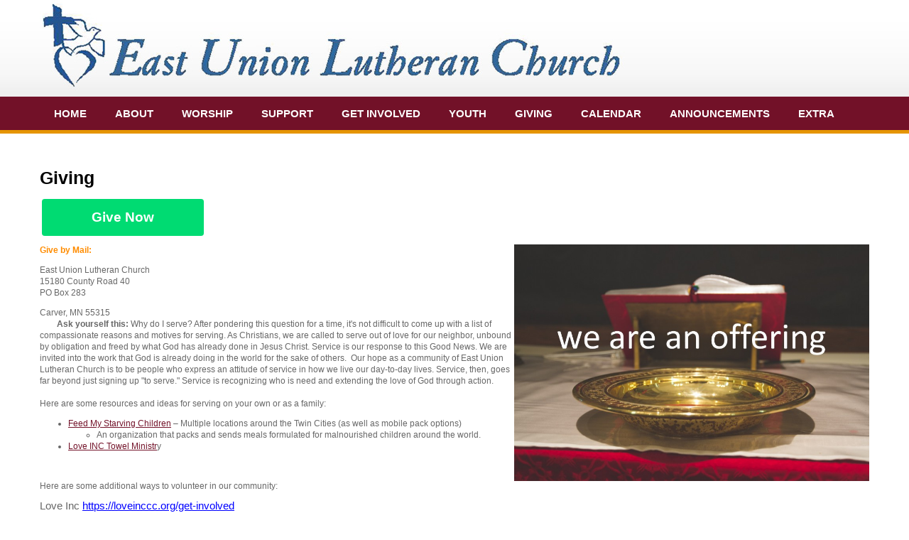

--- FILE ---
content_type: text/html; Charset=UTF-8
request_url: http://eulc.org/Giving
body_size: 9313
content:
<!DOCTYPE html>
<html lang="en">
 <head>
<meta http-equiv="Content-Type" content="text/html; charset=UTF-8">
   <title>Giving</title>
   <meta name="description" content="Website for East Union Lutheran Church"> 
   <meta name="keywords" content="East Union Lutheran Church,Carver,MN">
   <meta name="robots" content="index,follow">
   
   <meta property="og:title" content="Giving" />
<meta property="og:description" content="Website for East Union Lutheran Church" />
<meta property="og:image" content="https://files.stablerack.com/WebFiles/81150/offering.png" />
<meta property="nm:nocache" mode="" />
<meta property="nm:cid" content="81150" />
<meta property="nm:sv" content="2021" />
<link rel="canonical" href="http://www.eulc.org/Giving" />
<script src="/lib/frameworks/jquery/jquery-3.6.3.min.js"></script>
<script src="/lib/frameworks/jquery/jquery-migrate-1.4.1.min.js"></script>
<script src="/lib/frameworks/jquery/jquery-ui-1.13.2/jquery-ui.js"></script>
<link rel="stylesheet" href="/lib/frameworks/jquery/jquery-ui-1.13.2/jquery-ui.css" Type="text/css">
<script src="/lib/common/common.js"></script>
<link type="text/css" href="//files.stablerack.com/library/fontawesome/6/css/fontawesome.min.css" rel="Stylesheet" /><link type="text/css" href="//files.stablerack.com/library/fontawesome/6/css/all.min.css" rel="Stylesheet" /><link type="text/css" href="//files.stablerack.com/library/animate/animate.min.css" rel="Stylesheet" /><link rel="stylesheet" href="/lib/frameworks/bootstrap/css/fakebootstrap.css" Type="text/css">
<link rel="stylesheet" href="/lib/frameworks/bootstrap/css/bootstrap-theme.min.css" Type="text/css"><link rel="preconnect" href="https://fonts.googleapis.com"><link rel="preconnect" href="https://fonts.gstatic.com" crossorigin><link rel="stylesheet" href="/lib/common/struxr/struxr.css" Type="text/css">
<link rel="stylesheet" href="/lib/common/struxr/global.css" Type="text/css">
<link rel="stylesheet" href="/lib/common/struxr/blocks.css" Type="text/css">
<link rel="stylesheet" href="/systemstyles.css?fldTemplateID=14471" Type="text/css">
<script src="/lib/js/cms.js"></script>
<script src="/js/formvalidation.js?v2"></script>
<script src="/lib/js/core_kit.js"></script>
<script src="/lib/js/ui_kit.js"></script>

   <meta name="viewport" content="width=device-width, initial-scale=1.0">
<!--[if lt IE 9]>
	<script src="http://css3-mediaqueries-js.googlecode.com/svn/trunk/css3-mediaqueries.js"></script>
<![endif]-->
<!-- JQUERY MENU INCLUDES -->
<link type="text/css" rel="stylesheet" href="/lib/common/tools/mmenu/src/css/jquery.mmenu.all.css" />
 </head>
 <body>

<div id="page">
<!--- MAIN PAGE DIV --->

<div id="headerBar"><div id="header"><a href="/"><img src="/images/TopLogo.jpg" width="824" height="136" alt="East Union Lutheran Church"></a></div></div>
<div id="topMenuBar"><div id="topMenuDiv">
	<ul id="topMenu"><li id="litopMenu0" class="first"><a href="/" id="atopMenu0">Home</a></li><li id="litopMenu134357" class="options1"><a href="/About" id="atopMenu134357" onclick="" title="" style="">About</a><ul id="topMenu134357"><li id="litopMenu134357146645" class="first"><a href="/History" id="atopMenu134357146645" onclick="" title="" style="">History</a></li><li id="litopMenu134357134366" class="option2"><a href="/How-To-Find-Us" id="atopMenu134357134366" onclick="" title="" style="">How To Find Us</a></li><li id="litopMenu134357134367" class="option3"><a href="/Become-a-Member" id="atopMenu134357134367" onclick="" title="" style="">Become a Member</a></li><li id="litopMenu134357146648" class="option4"><a href="/Baptisms" id="atopMenu134357146648" onclick="" title="" style="">Baptisms</a></li><li id="litopMenu134357146649" class="option5"><a href="/Weddings" id="atopMenu134357146649" onclick="" title="" style="">Weddings</a></li><li id="litopMenu134357146650" class="option6"><a href="/Funerals" id="atopMenu134357146650" onclick="" title="" style="">Funerals</a></li><li id="litopMenu134357147037" class="option7"><a href="/Special-Events--Building-Request" id="atopMenu134357147037" onclick="" title="" style="">Special Events - Building Request</a></li><li id="litopMenu134357147036" class="option8"><a href="/Building-Use-Information" id="atopMenu134357147036" onclick="" title="" style="">Building Use Information</a></li><li id="litopMenu134357164082" class="option9"><a href="/Cemeterymain" id="atopMenu134357164082" onclick="" title="" style="">Cemetery</a><ul id="topMenu134357164082"><li id="litopMenu134357164082164083" class="first"><a href="/The-Right-of-Purchase-for-Burial-Rules" id="atopMenu134357164082164083" onclick="" title="" style="">The Right of Purchase for Burial Rules</a></li></ul><script>if (location.href.indexOf('/The-Right-of-Purchase-for-Burial-Rules') > 0) { $('#a164082').addClass('chosenOption'); };
</script></li><li id="litopMenu134357134368" class="last"><a href="/Contact" id="atopMenu134357134368" onclick="" title="" style="">Contact</a></li></ul><script>if (location.href.indexOf('/History') > 0) { $('#a134357').addClass('chosenOption'); };
if (location.href.indexOf('/How-To-Find-Us') > 0) { $('#a134357').addClass('chosenOption'); };
if (location.href.indexOf('/Become-a-Member') > 0) { $('#a134357').addClass('chosenOption'); };
if (location.href.indexOf('/Baptisms') > 0) { $('#a134357').addClass('chosenOption'); };
if (location.href.indexOf('/Weddings') > 0) { $('#a134357').addClass('chosenOption'); };
if (location.href.indexOf('/Funerals') > 0) { $('#a134357').addClass('chosenOption'); };
if (location.href.indexOf('/Special-Events--Building-Request') > 0) { $('#a134357').addClass('chosenOption'); };
if (location.href.indexOf('/Building-Use-Information') > 0) { $('#a134357').addClass('chosenOption'); };
if (location.href.indexOf('/Cemeterymain') > 0) { $('#a134357').addClass('chosenOption'); };
if (location.href.indexOf('/Contact') > 0) { $('#a134357').addClass('chosenOption'); };
</script></li><li id="litopMenu134358" class="option3"><a href="/Worship" id="atopMenu134358" onclick="" title="" style="">Worship</a><ul id="topMenu134358"><li id="litopMenu134358185303" class="first"><a href="/Virtual-Worship" id="atopMenu134358185303" onclick="" title="" style="">Virtual Worship</a></li></ul><script>if (location.href.indexOf('/Virtual-Worship') > 0) { $('#a134358').addClass('chosenOption'); };
</script></li><li id="litopMenu146646" class="option4"><a href="/Support" id="atopMenu146646" onclick="" title="" style="">Support</a><ul id="topMenu146646"><li id="litopMenu146646165782" class="first"><a href="/When-to-contact-your-Pastor" id="atopMenu146646165782" onclick="" title="" style="">When to contact your Pastor</a></li></ul><script>if (location.href.indexOf('/When-to-contact-your-Pastor') > 0) { $('#a146646').addClass('chosenOption'); };
</script></li><li id="litopMenu134359" class="option5"><a href="/Get-Involved" id="atopMenu134359" onclick="" title="" style="">Get Involved</a><ul id="topMenu134359"><li id="litopMenu134359134383" class="first"><a href="/Church-Council" id="atopMenu134359134383" onclick="" title="" style="">Church Council</a></li><li id="litopMenu134359134382" class="option2"><a href="/Committees--Ministries" id="atopMenu134359134382" onclick="" title="" style="">Committees & Ministries</a><ul id="topMenu134359134382"><li id="litopMenu134359134382203131" class="first"><a href="/Card-Ministry" id="atopMenu134359134382203131" onclick="" title="" style="">Card Ministry</a></li><li id="litopMenu134359134382134398" class="option2"><a href="/Care-for-Creation-Committee" id="atopMenu134359134382134398" onclick="" title="" style="">Care for Creation Committee</a></li><li id="litopMenu134359134382134397" class="option3"><a href="/Cemetery-Care-Committee" id="atopMenu134359134382134397" onclick="" title="" style="">Cemetery Care Committee</a></li><li id="litopMenu134359134382134395" class="option4"><a href="/Food--Fellowship-Committee" id="atopMenu134359134382134395" onclick="" title="" style="">Food & Fellowship Committee</a></li><li id="litopMenu134359134382146641" class="option5"><a href="/Funeral-Luncheon-Ministry" id="atopMenu134359134382146641" onclick="" title="" style="">Funeral Luncheon Ministry</a></li><li id="litopMenu134359134382170819" class="option6"><a href="/Internal-Audit-Committee" id="atopMenu134359134382170819" onclick="" title="" style="">Internal Audit Committee</a></li><li id="litopMenu134359134382203125" class="option7"><a href="/Outreach--Evangelism" id="atopMenu134359134382203125" onclick="" title="" style="">Outreach & Evangelism</a></li><li id="litopMenu134359134382134396" class="option8"><a href="/Property-Committee" id="atopMenu134359134382134396" onclick="" title="" style="">Property Committee</a></li><li id="litopMenu134359134382170817" class="option9"><a href="/Records" id="atopMenu134359134382170817" onclick="" title="" style="">Records</a></li><li id="litopMenu134359134382146642" class="option10"><a href="/Stewardship--Finance" id="atopMenu134359134382146642" onclick="" title="" style="">Stewardship & Finance</a></li><li id="litopMenu134359134382203126" class="option11"><a href="/Towel-Ministry" id="atopMenu134359134382203126" onclick="" title="" style="">Towel Ministry</a></li><li id="litopMenu134359134382134394" class="option12"><a href="/Worship--Music" id="atopMenu134359134382134394" onclick="" title="" style="">Worship & Music</a></li><li id="litopMenu134359134382134393" class="last"><a href="/Youth-Family-and-Education" id="atopMenu134359134382134393" onclick="" title="" style="">Youth, Family, and Education</a></li></ul><script>if (location.href.indexOf('/Card-Ministry') > 0) { $('#a134382').addClass('chosenOption'); };
if (location.href.indexOf('/Care-for-Creation-Committee') > 0) { $('#a134382').addClass('chosenOption'); };
if (location.href.indexOf('/Cemetery-Care-Committee') > 0) { $('#a134382').addClass('chosenOption'); };
if (location.href.indexOf('/Food--Fellowship-Committee') > 0) { $('#a134382').addClass('chosenOption'); };
if (location.href.indexOf('/Funeral-Luncheon-Ministry') > 0) { $('#a134382').addClass('chosenOption'); };
if (location.href.indexOf('/Internal-Audit-Committee') > 0) { $('#a134382').addClass('chosenOption'); };
if (location.href.indexOf('/Outreach--Evangelism') > 0) { $('#a134382').addClass('chosenOption'); };
if (location.href.indexOf('/Property-Committee') > 0) { $('#a134382').addClass('chosenOption'); };
if (location.href.indexOf('/Records') > 0) { $('#a134382').addClass('chosenOption'); };
if (location.href.indexOf('/Stewardship--Finance') > 0) { $('#a134382').addClass('chosenOption'); };
if (location.href.indexOf('/Towel-Ministry') > 0) { $('#a134382').addClass('chosenOption'); };
if (location.href.indexOf('/Worship--Music') > 0) { $('#a134382').addClass('chosenOption'); };
if (location.href.indexOf('/Youth-Family-and-Education') > 0) { $('#a134382').addClass('chosenOption'); };
</script></li><li id="litopMenu134359134381" class="option3"><a href="/Music" id="atopMenu134359134381" onclick="" title="" style="">Music</a><ul id="topMenu134359134381"><li id="litopMenu134359134381146702" class="first"><a href="/Hand-Chime-Choir" id="atopMenu134359134381146702" onclick="" title="" style="">Hand Chime Choir</a></li><li id="litopMenu134359134381146695" class="last"><a href="/Adult-Choir" id="atopMenu134359134381146695" onclick="" title="" style="">Adult Choir</a></li></ul><script>if (location.href.indexOf('/Hand-Chime-Choir') > 0) { $('#a134381').addClass('chosenOption'); };
if (location.href.indexOf('/Adult-Choir') > 0) { $('#a134381').addClass('chosenOption'); };
</script></li><li id="litopMenu134359134380" class="last"><a href="/Adult-Groups" id="atopMenu134359134380" onclick="" title="" style="">Adult Groups</a></li></ul><script>if (location.href.indexOf('/Church-Council') > 0) { $('#a134359').addClass('chosenOption'); };
if (location.href.indexOf('/Committees--Ministries') > 0) { $('#a134359').addClass('chosenOption'); };
if (location.href.indexOf('/Music') > 0) { $('#a134359').addClass('chosenOption'); };
if (location.href.indexOf('/Adult-Groups') > 0) { $('#a134359').addClass('chosenOption'); };
</script></li><li id="litopMenu146651" class="option6"><a href="/Youth" id="atopMenu146651" onclick="" title="" style="">Youth</a><ul id="topMenu146651"><li id="litopMenu146651147560" class="first"><a href="/Confirmation" id="atopMenu146651147560" onclick="" title="" style="">Confirmation</a></li><li id="litopMenu146651147557" class="option2"><a href="/Sunday-School" id="atopMenu146651147557" onclick="" title="" style="">Sunday School</a></li><li id="litopMenu146651154813" class="option3"><a href="/Vacation-Bible-School" id="atopMenu146651154813" onclick="" title="" style="">Vacation Bible School</a></li><li id="litopMenu146651147558" class="option4"><a href="/Childrens-Choir" id="atopMenu146651147558" onclick="" title="" style="">Children's Choir</a></li><li id="litopMenu146651147559" class="option5"><a href="/Childrens-Christmas-Program" id="atopMenu146651147559" onclick="" title="" style="">Children's Christmas Program</a></li><li id="litopMenu146651166589" class="option6"><a href="/Faith-in-the-Home" id="atopMenu146651166589" onclick="" title="" style="">Faith in the Home</a></li><li id="litopMenu146651164776" class="last"><a href="/Heritage-Scholarship-Award" id="atopMenu146651164776" onclick="" title="" style="">Heritage Scholarship Award</a></li></ul><script>if (location.href.indexOf('/Confirmation') > 0) { $('#a146651').addClass('chosenOption'); };
if (location.href.indexOf('/Sunday-School') > 0) { $('#a146651').addClass('chosenOption'); };
if (location.href.indexOf('/Vacation-Bible-School') > 0) { $('#a146651').addClass('chosenOption'); };
if (location.href.indexOf('/Childrens-Choir') > 0) { $('#a146651').addClass('chosenOption'); };
if (location.href.indexOf('/Childrens-Christmas-Program') > 0) { $('#a146651').addClass('chosenOption'); };
if (location.href.indexOf('/Faith-in-the-Home') > 0) { $('#a146651').addClass('chosenOption'); };
if (location.href.indexOf('/Heritage-Scholarship-Award') > 0) { $('#a146651').addClass('chosenOption'); };
</script></li><li id="litopMenu134363" class="option7"><a href="/Giving" id="atopMenu134363" onclick="" title="" style="">Giving</a><ul id="topMenu134363"><li id="litopMenu134363166590" class="first"><a href="/Faith-in-Action" id="atopMenu134363166590" onclick="" title="" style="">Faith in Action</a></li></ul><script>if (location.href.indexOf('/Faith-in-Action') > 0) { $('#a134363').addClass('chosenOption'); };
</script></li><li id="litopMenu134361" class="option8"><a href="/Calendar" id="atopMenu134361" onclick="" title="" style="">Calendar</a><ul id="topMenu134361"><li id="litopMenu134361177619" class="first"><a href="/Spaghetti-Dinner--Silent-Auction" id="atopMenu134361177619" onclick="" title="" style="">Spaghetti Dinner & Silent Auction</a></li></ul><script>if (location.href.indexOf('/Spaghetti-Dinner--Silent-Auction') > 0) { $('#a134361').addClass('chosenOption'); };
</script></li><li id="litopMenu134402" class="option9"><a href="/Announcements" id="atopMenu134402" onclick="" title="" style="">Announcements</a></li><li id="litopMenu134362" class="last"><a href="/Extra" id="atopMenu134362" onclick="" title="" style="">Extra</a><ul id="topMenu134362"><li id="litopMenu134362160382" class="first"><a href="/Bulletins-and-Announcements" id="atopMenu134362160382" onclick="" title="" style="">Bulletins and Announcements</a></li><li id="litopMenu134362134405" class="last"><a href="/Newsletter" id="atopMenu134362134405" onclick="" title="" style="">Newsletter</a></li></ul><script>if (location.href.indexOf('/Bulletins-and-Announcements') > 0) { $('#a134362').addClass('chosenOption'); };
if (location.href.indexOf('/Newsletter') > 0) { $('#a134362').addClass('chosenOption'); };
</script></li></ul><script>if (location.href.indexOf('/About') > 0) { $('#a134357').addClass('chosenOption'); };
if (location.href.indexOf('/Worship') > 0) { $('#a134358').addClass('chosenOption'); };
if (location.href.indexOf('/Support') > 0) { $('#a146646').addClass('chosenOption'); };
if (location.href.indexOf('/Get-Involved') > 0) { $('#a134359').addClass('chosenOption'); };
if (location.href.indexOf('/Youth') > 0) { $('#a146651').addClass('chosenOption'); };
if (location.href.indexOf('/Giving') > 0) { $('#a134363').addClass('chosenOption'); };
if (location.href.indexOf('/Calendar') > 0) { $('#a134361').addClass('chosenOption'); };
if (location.href.indexOf('/Announcements') > 0) { $('#a134402').addClass('chosenOption'); };
if (location.href.indexOf('/Extra') > 0) { $('#a134362').addClass('chosenOption'); };
</script>
    <div id="menuicon"><a href="#menu"><img src="/images/menuicon.png" width="152" height="42" alt="CLICK TO OPEN MENU"></a></div>
    <nav id="menu"><ul id="slideMenu"><li id="lislideMenu0" class="first"><a href="/" id="aslideMenu0">Home</a></li><li id="lislideMenu134357" class="options1"><a href="/About" id="aslideMenu134357" onclick="" title="" style="">About</a><ul id="slideMenu134357"><li id="lislideMenu134357146645" class="first"><a href="/History" id="aslideMenu134357146645" onclick="" title="" style="">History</a></li><li id="lislideMenu134357134366" class="option2"><a href="/How-To-Find-Us" id="aslideMenu134357134366" onclick="" title="" style="">How To Find Us</a></li><li id="lislideMenu134357134367" class="option3"><a href="/Become-a-Member" id="aslideMenu134357134367" onclick="" title="" style="">Become a Member</a></li><li id="lislideMenu134357146648" class="option4"><a href="/Baptisms" id="aslideMenu134357146648" onclick="" title="" style="">Baptisms</a></li><li id="lislideMenu134357146649" class="option5"><a href="/Weddings" id="aslideMenu134357146649" onclick="" title="" style="">Weddings</a></li><li id="lislideMenu134357146650" class="option6"><a href="/Funerals" id="aslideMenu134357146650" onclick="" title="" style="">Funerals</a></li><li id="lislideMenu134357147037" class="option7"><a href="/Special-Events--Building-Request" id="aslideMenu134357147037" onclick="" title="" style="">Special Events - Building Request</a></li><li id="lislideMenu134357147036" class="option8"><a href="/Building-Use-Information" id="aslideMenu134357147036" onclick="" title="" style="">Building Use Information</a></li><li id="lislideMenu134357164082" class="option9"><a href="/Cemeterymain" id="aslideMenu134357164082" onclick="" title="" style="">Cemetery</a><ul id="slideMenu134357164082"><li id="lislideMenu134357164082164083" class="first"><a href="/The-Right-of-Purchase-for-Burial-Rules" id="aslideMenu134357164082164083" onclick="" title="" style="">The Right of Purchase for Burial Rules</a></li></ul><script>if (location.href.indexOf('/The-Right-of-Purchase-for-Burial-Rules') > 0) { $('#a164082').addClass('chosenOption'); };
</script></li><li id="lislideMenu134357134368" class="last"><a href="/Contact" id="aslideMenu134357134368" onclick="" title="" style="">Contact</a></li></ul><script>if (location.href.indexOf('/History') > 0) { $('#a134357').addClass('chosenOption'); };
if (location.href.indexOf('/How-To-Find-Us') > 0) { $('#a134357').addClass('chosenOption'); };
if (location.href.indexOf('/Become-a-Member') > 0) { $('#a134357').addClass('chosenOption'); };
if (location.href.indexOf('/Baptisms') > 0) { $('#a134357').addClass('chosenOption'); };
if (location.href.indexOf('/Weddings') > 0) { $('#a134357').addClass('chosenOption'); };
if (location.href.indexOf('/Funerals') > 0) { $('#a134357').addClass('chosenOption'); };
if (location.href.indexOf('/Special-Events--Building-Request') > 0) { $('#a134357').addClass('chosenOption'); };
if (location.href.indexOf('/Building-Use-Information') > 0) { $('#a134357').addClass('chosenOption'); };
if (location.href.indexOf('/Cemeterymain') > 0) { $('#a134357').addClass('chosenOption'); };
if (location.href.indexOf('/Contact') > 0) { $('#a134357').addClass('chosenOption'); };
</script></li><li id="lislideMenu134358" class="option3"><a href="/Worship" id="aslideMenu134358" onclick="" title="" style="">Worship</a><ul id="slideMenu134358"><li id="lislideMenu134358185303" class="first"><a href="/Virtual-Worship" id="aslideMenu134358185303" onclick="" title="" style="">Virtual Worship</a></li></ul><script>if (location.href.indexOf('/Virtual-Worship') > 0) { $('#a134358').addClass('chosenOption'); };
</script></li><li id="lislideMenu146646" class="option4"><a href="/Support" id="aslideMenu146646" onclick="" title="" style="">Support</a><ul id="slideMenu146646"><li id="lislideMenu146646165782" class="first"><a href="/When-to-contact-your-Pastor" id="aslideMenu146646165782" onclick="" title="" style="">When to contact your Pastor</a></li></ul><script>if (location.href.indexOf('/When-to-contact-your-Pastor') > 0) { $('#a146646').addClass('chosenOption'); };
</script></li><li id="lislideMenu134359" class="option5"><a href="/Get-Involved" id="aslideMenu134359" onclick="" title="" style="">Get Involved</a><ul id="slideMenu134359"><li id="lislideMenu134359134383" class="first"><a href="/Church-Council" id="aslideMenu134359134383" onclick="" title="" style="">Church Council</a></li><li id="lislideMenu134359134382" class="option2"><a href="/Committees--Ministries" id="aslideMenu134359134382" onclick="" title="" style="">Committees & Ministries</a><ul id="slideMenu134359134382"><li id="lislideMenu134359134382203131" class="first"><a href="/Card-Ministry" id="aslideMenu134359134382203131" onclick="" title="" style="">Card Ministry</a></li><li id="lislideMenu134359134382134398" class="option2"><a href="/Care-for-Creation-Committee" id="aslideMenu134359134382134398" onclick="" title="" style="">Care for Creation Committee</a></li><li id="lislideMenu134359134382134397" class="option3"><a href="/Cemetery-Care-Committee" id="aslideMenu134359134382134397" onclick="" title="" style="">Cemetery Care Committee</a></li><li id="lislideMenu134359134382134395" class="option4"><a href="/Food--Fellowship-Committee" id="aslideMenu134359134382134395" onclick="" title="" style="">Food & Fellowship Committee</a></li><li id="lislideMenu134359134382146641" class="option5"><a href="/Funeral-Luncheon-Ministry" id="aslideMenu134359134382146641" onclick="" title="" style="">Funeral Luncheon Ministry</a></li><li id="lislideMenu134359134382170819" class="option6"><a href="/Internal-Audit-Committee" id="aslideMenu134359134382170819" onclick="" title="" style="">Internal Audit Committee</a></li><li id="lislideMenu134359134382203125" class="option7"><a href="/Outreach--Evangelism" id="aslideMenu134359134382203125" onclick="" title="" style="">Outreach & Evangelism</a></li><li id="lislideMenu134359134382134396" class="option8"><a href="/Property-Committee" id="aslideMenu134359134382134396" onclick="" title="" style="">Property Committee</a></li><li id="lislideMenu134359134382170817" class="option9"><a href="/Records" id="aslideMenu134359134382170817" onclick="" title="" style="">Records</a></li><li id="lislideMenu134359134382146642" class="option10"><a href="/Stewardship--Finance" id="aslideMenu134359134382146642" onclick="" title="" style="">Stewardship & Finance</a></li><li id="lislideMenu134359134382203126" class="option11"><a href="/Towel-Ministry" id="aslideMenu134359134382203126" onclick="" title="" style="">Towel Ministry</a></li><li id="lislideMenu134359134382134394" class="option12"><a href="/Worship--Music" id="aslideMenu134359134382134394" onclick="" title="" style="">Worship & Music</a></li><li id="lislideMenu134359134382134393" class="last"><a href="/Youth-Family-and-Education" id="aslideMenu134359134382134393" onclick="" title="" style="">Youth, Family, and Education</a></li></ul><script>if (location.href.indexOf('/Card-Ministry') > 0) { $('#a134382').addClass('chosenOption'); };
if (location.href.indexOf('/Care-for-Creation-Committee') > 0) { $('#a134382').addClass('chosenOption'); };
if (location.href.indexOf('/Cemetery-Care-Committee') > 0) { $('#a134382').addClass('chosenOption'); };
if (location.href.indexOf('/Food--Fellowship-Committee') > 0) { $('#a134382').addClass('chosenOption'); };
if (location.href.indexOf('/Funeral-Luncheon-Ministry') > 0) { $('#a134382').addClass('chosenOption'); };
if (location.href.indexOf('/Internal-Audit-Committee') > 0) { $('#a134382').addClass('chosenOption'); };
if (location.href.indexOf('/Outreach--Evangelism') > 0) { $('#a134382').addClass('chosenOption'); };
if (location.href.indexOf('/Property-Committee') > 0) { $('#a134382').addClass('chosenOption'); };
if (location.href.indexOf('/Records') > 0) { $('#a134382').addClass('chosenOption'); };
if (location.href.indexOf('/Stewardship--Finance') > 0) { $('#a134382').addClass('chosenOption'); };
if (location.href.indexOf('/Towel-Ministry') > 0) { $('#a134382').addClass('chosenOption'); };
if (location.href.indexOf('/Worship--Music') > 0) { $('#a134382').addClass('chosenOption'); };
if (location.href.indexOf('/Youth-Family-and-Education') > 0) { $('#a134382').addClass('chosenOption'); };
</script></li><li id="lislideMenu134359134381" class="option3"><a href="/Music" id="aslideMenu134359134381" onclick="" title="" style="">Music</a><ul id="slideMenu134359134381"><li id="lislideMenu134359134381146702" class="first"><a href="/Hand-Chime-Choir" id="aslideMenu134359134381146702" onclick="" title="" style="">Hand Chime Choir</a></li><li id="lislideMenu134359134381146695" class="last"><a href="/Adult-Choir" id="aslideMenu134359134381146695" onclick="" title="" style="">Adult Choir</a></li></ul><script>if (location.href.indexOf('/Hand-Chime-Choir') > 0) { $('#a134381').addClass('chosenOption'); };
if (location.href.indexOf('/Adult-Choir') > 0) { $('#a134381').addClass('chosenOption'); };
</script></li><li id="lislideMenu134359134380" class="last"><a href="/Adult-Groups" id="aslideMenu134359134380" onclick="" title="" style="">Adult Groups</a></li></ul><script>if (location.href.indexOf('/Church-Council') > 0) { $('#a134359').addClass('chosenOption'); };
if (location.href.indexOf('/Committees--Ministries') > 0) { $('#a134359').addClass('chosenOption'); };
if (location.href.indexOf('/Music') > 0) { $('#a134359').addClass('chosenOption'); };
if (location.href.indexOf('/Adult-Groups') > 0) { $('#a134359').addClass('chosenOption'); };
</script></li><li id="lislideMenu146651" class="option6"><a href="/Youth" id="aslideMenu146651" onclick="" title="" style="">Youth</a><ul id="slideMenu146651"><li id="lislideMenu146651147560" class="first"><a href="/Confirmation" id="aslideMenu146651147560" onclick="" title="" style="">Confirmation</a></li><li id="lislideMenu146651147557" class="option2"><a href="/Sunday-School" id="aslideMenu146651147557" onclick="" title="" style="">Sunday School</a></li><li id="lislideMenu146651154813" class="option3"><a href="/Vacation-Bible-School" id="aslideMenu146651154813" onclick="" title="" style="">Vacation Bible School</a></li><li id="lislideMenu146651147558" class="option4"><a href="/Childrens-Choir" id="aslideMenu146651147558" onclick="" title="" style="">Children's Choir</a></li><li id="lislideMenu146651147559" class="option5"><a href="/Childrens-Christmas-Program" id="aslideMenu146651147559" onclick="" title="" style="">Children's Christmas Program</a></li><li id="lislideMenu146651166589" class="option6"><a href="/Faith-in-the-Home" id="aslideMenu146651166589" onclick="" title="" style="">Faith in the Home</a></li><li id="lislideMenu146651164776" class="last"><a href="/Heritage-Scholarship-Award" id="aslideMenu146651164776" onclick="" title="" style="">Heritage Scholarship Award</a></li></ul><script>if (location.href.indexOf('/Confirmation') > 0) { $('#a146651').addClass('chosenOption'); };
if (location.href.indexOf('/Sunday-School') > 0) { $('#a146651').addClass('chosenOption'); };
if (location.href.indexOf('/Vacation-Bible-School') > 0) { $('#a146651').addClass('chosenOption'); };
if (location.href.indexOf('/Childrens-Choir') > 0) { $('#a146651').addClass('chosenOption'); };
if (location.href.indexOf('/Childrens-Christmas-Program') > 0) { $('#a146651').addClass('chosenOption'); };
if (location.href.indexOf('/Faith-in-the-Home') > 0) { $('#a146651').addClass('chosenOption'); };
if (location.href.indexOf('/Heritage-Scholarship-Award') > 0) { $('#a146651').addClass('chosenOption'); };
</script></li><li id="lislideMenu134363" class="option7"><a href="/Giving" id="aslideMenu134363" onclick="" title="" style="">Giving</a><ul id="slideMenu134363"><li id="lislideMenu134363166590" class="first"><a href="/Faith-in-Action" id="aslideMenu134363166590" onclick="" title="" style="">Faith in Action</a></li></ul><script>if (location.href.indexOf('/Faith-in-Action') > 0) { $('#a134363').addClass('chosenOption'); };
</script></li><li id="lislideMenu134361" class="option8"><a href="/Calendar" id="aslideMenu134361" onclick="" title="" style="">Calendar</a><ul id="slideMenu134361"><li id="lislideMenu134361177619" class="first"><a href="/Spaghetti-Dinner--Silent-Auction" id="aslideMenu134361177619" onclick="" title="" style="">Spaghetti Dinner & Silent Auction</a></li></ul><script>if (location.href.indexOf('/Spaghetti-Dinner--Silent-Auction') > 0) { $('#a134361').addClass('chosenOption'); };
</script></li><li id="lislideMenu134402" class="option9"><a href="/Announcements" id="aslideMenu134402" onclick="" title="" style="">Announcements</a></li><li id="lislideMenu134362" class="last"><a href="/Extra" id="aslideMenu134362" onclick="" title="" style="">Extra</a><ul id="slideMenu134362"><li id="lislideMenu134362160382" class="first"><a href="/Bulletins-and-Announcements" id="aslideMenu134362160382" onclick="" title="" style="">Bulletins and Announcements</a></li><li id="lislideMenu134362134405" class="last"><a href="/Newsletter" id="aslideMenu134362134405" onclick="" title="" style="">Newsletter</a></li></ul><script>if (location.href.indexOf('/Bulletins-and-Announcements') > 0) { $('#a134362').addClass('chosenOption'); };
if (location.href.indexOf('/Newsletter') > 0) { $('#a134362').addClass('chosenOption'); };
</script></li></ul><script>if (location.href.indexOf('/About') > 0) { $('#a134357').addClass('chosenOption'); };
if (location.href.indexOf('/Worship') > 0) { $('#a134358').addClass('chosenOption'); };
if (location.href.indexOf('/Support') > 0) { $('#a146646').addClass('chosenOption'); };
if (location.href.indexOf('/Get-Involved') > 0) { $('#a134359').addClass('chosenOption'); };
if (location.href.indexOf('/Youth') > 0) { $('#a146651').addClass('chosenOption'); };
if (location.href.indexOf('/Giving') > 0) { $('#a134363').addClass('chosenOption'); };
if (location.href.indexOf('/Calendar') > 0) { $('#a134361').addClass('chosenOption'); };
if (location.href.indexOf('/Announcements') > 0) { $('#a134402').addClass('chosenOption'); };
if (location.href.indexOf('/Extra') > 0) { $('#a134362').addClass('chosenOption'); };
</script></nav>
<div class="clear"></div>
</div></div>
<div id="mainBodyDiv">
	<h1><pagetitle>Giving</pagetitle></h1><div class="system-page system-page-134363 "><p>&#160;<button class="tithely-give-btn" data-church-id="335656" style="background-color: #00DB72;font-family: inherit;font-weight: bold;font-size: 19px; padding: 15px 70px; border-radius: 4px; cursor: pointer; background-image: none; color: white; text-shadow: none; display: inline-block; float: none; border: none;">Give Now</button> <script src="https://tithe.ly/widget/v3/give.js?3"></script> <script>
var tw = create_tithely_widget();
</script><span style="color:#ff8c00"><strong>&#160;</strong></span></p>

<p><span style="color:#ff8c00"><strong><img alt="" src="https://files.stablerack.com/WebFiles/81150/offering.png" style="float:right; height:333px; width:500px" /></strong></span></p>

<p><strong><span style="color:#ff8c00">Give by Mail:</span></strong></p>

<p>East Union Lutheran Church<br />
15180 County Road 40&#160; &#160;<br />
PO Box 283</p>

<p>Carver, MN 55315&#160; &#160; &#160; &#160; &#160; &#160; &#160; &#160; &#160; &#160; &#160; &#160; &#160; &#160; &#160; &#160; &#160; &#160; &#160; &#160; &#160; &#160; &#160; &#160; &#160; &#160; &#160; &#160; &#160; &#160; &#160; &#160; &#160; &#160; &#160; &#160; &#160; &#160; &#160; &#160; &#160; &#160; &#160; &#160; &#160; &#160; &#160; &#160; &#160; &#160; &#160; &#160; &#160; &#160; &#160; &#160; &#160; &#160; &#160; &#160; &#160; &#160; &#160; &#160; &#160; &#160; &#160; &#160; &#160; &#160; &#160; &#160; &#160; &#160; &#160; &#160; &#160; &#160; &#160; &#160; &#160; &#160; &#160; &#160; &#160; &#160; &#160; &#160; &#160; &#160; &#160; &#160; &#160; &#160; &#160; &#160; &#160; &#160; &#160; <strong>Ask yourself this:&#160;</strong>Why do I serve? After pondering this question for a time, it&#39;s not difficult to come up with a list of compassionate reasons and motives for serving. As Christians, we are called to serve out of love for our neighbor, unbound by obligation and freed by what God has already done in Jesus Christ. Service is our response to this Good News. We are invited into the work that God is already doing in the world for the sake of others.&#160; Our hope as a community of East Union Lutheran Church is to be people who express an attitude of service in how we live our day-to-day lives. Service, then, goes far beyond just signing up "to serve." Service is recognizing who is need and extending the love of God through action.<br />
<br />
Here are some resources and ideas for serving on your own or as a family:</p>

<ul>
	<li><a href="https://www.fmsc.org/" target="_blank">Feed My Starving Children</a>&#160;&#8211; Multiple locations around the Twin Cities (as well as mobile pack options)

	<ul>
		<li>An organization that packs and sends meals formulated for malnourished children around the world.</li>
	</ul>
	</li>
	<li><a href="https://www.fmsc.org/" target="_blank">Love INC Towel Ministr</a>y</li>
</ul>

<p>&#160;</p>

<p>Here are some additional ways to volunteer in our community:</p>

<p><span style="font-size:11pt"><span style="font-family:Calibri,sans-serif">Love Inc&#160;</span></span><span style="font-size:11pt"><span style="font-family:Calibri,sans-serif"><a href="https://loveinccc.org/get-involved" style="color:blue; text-decoration:underline">https://loveinccc.org/get-involved</a></span></span></p>

<p><span style="font-size:11pt"><span style="font-family:Calibri,sans-serif">Carver County Parks & Recretation&#160;&#160;</span></span><span style="font-size:11pt"><span style="font-family:Calibri,sans-serif"><a href="https://www.co.carver.mn.us/departments/public-works/parks-recreation/get-involved" style="color:blue; text-decoration:underline">https://www.co.carver.mn.us/departments/public-works/parks-recreation/get-involved</a></span></span></p>

<p><span style="font-size:11pt"><span style="font-family:Calibri,sans-serif">Bountiful Basket&#160;&#160;</span></span><span style="font-size:11pt"><span style="font-family:Calibri,sans-serif"><a href="https://bountifulbasketfoodshelf.org/volunteer/" style="color:blue; text-decoration:underline">https://bountifulbasketfoodshelf.org/volunteer/</a></span></span></p>

<p><span style="font-size:11pt"><span style="font-family:Calibri,sans-serif">Carver County Library&#160;&#160;</span></span><span style="font-size:11pt"><span style="font-family:Calibri,sans-serif"><a href="https://www.carverlib.org/how-do-i/volunteer" style="color:blue; text-decoration:underline">https://www.carverlib.org/how-do-i/volunteer</a></span></span></p>

<p><span style="font-size:11pt"><span style="font-family:Calibri,sans-serif">Carver County Historical Society&#160;&#160;</span></span><span style="font-size:11pt"><span style="font-family:Calibri,sans-serif"><a href="https://www.carvercountyhistoricalsociety.org/volunteer.php" style="color:blue; text-decoration:underline">https://www.carvercountyhistoricalsociety.org/volunteer.php</a></span></span></p>

<p><span style="font-size:11pt"><span style="font-family:Calibri,sans-serif">Eastern Carver County Schools&#160;</span></span><span style="font-size:11pt"><span style="font-family:Calibri,sans-serif"><a href="https://www.district112.org/community/community-involvement" style="color:blue; text-decoration:underline">https://www.district112.org/community/community-involvement</a></span></span></p>
</div><!-- 134363 -->
<div class="clear"></div>
</div>
<div id="footerBar"><div id="footer">
	<div id="footer-col1"><h2>Contact Information</h2>

<div><strong>East Union Lutheran Church</strong></div>

<div>15180 County Road 40</div>

<div>PO Box 283</div>

<div>Carver, MN 55315</div>

<div>&nbsp;</div>

<div>
<div><strong>Office phone:</strong> 952-448-3450</div>

<div><strong>Office email:&nbsp;</strong>eastunionlc@gmail.com</div>
</div>

<div>&nbsp;</div>

<div>
<div><strong>Pastor: </strong>Bryant Bakkum</div>

<div>
<div><strong>Phone:</strong> 952-567-9554</div>

<div><strong>Email:&nbsp;</strong>pastorbakkum@gmail.com</div>
</div>

<div><strong>Office hours: </strong>Mondays, T<span style="font-size:10pt">uesdays</span>&nbsp;and Wednesdays from 8:30 a.m. to 4:30 p.m.</div>

<div>&nbsp;</div>
</div>

<div><strong>Parish Administrator:&nbsp;</strong>Darcy Akerberg</div>

<div><strong>Office hours: </strong>T<span style="font-size:10pt">uesdays</span>&nbsp;and Thursdays from&nbsp;9:00 a.m. to 1:00 p.m.</div>

<div><br />
<strong>Council email:&nbsp;</strong>eulccouncil@gmail.com</div>

<div>&nbsp;</div>

<div>Like! us on <a href="https://www.facebook.com/East-Union-Lutheran-Church-247086775325881/">Facebook</a></div>
</div>
    <div id="footer-col2">
    	<h2>EMail Sign Up</h2>
        <script src="/apps/forms/default.js?v2"></script>
<form method="post" action="/apps/forms/formProcessor.asp" name="form7021" id="form7021" class="" onSubmit="return getProof('nspyr7021');" style="margin:0px;" role="form"><input type="hidden" name="formid" value="7021"><input type="hidden" name="nextpage" value="/Thank-You"><input type="hidden" name="pageid" value="Giving"><input type="hidden" name="memberaction" value=""><input type="hidden" name="userid" value=""><input type="hidden" name="cid" value="81150"><input type="hidden" name="fid" value="7021"><input type="hidden" name="nspyr7021" id="nspyr7021" value=""><input type="hidden" name="referer" value="/pages.asp?pageid=Giving"><input type="hidden" name="refererpage" value="/pages.asp"><input type="hidden" name="formpage" value="/pages.asp?pageid=Giving"><div id="suForm"> <input name="R_email" placeholder="Email Address" type="text" /> <input name="submit1" type="submit" value="Submit" /> <input name="registration" type="hidden" value="1" /></div>
</form><script>$('#form7021 input[type=submit]').prop('disabled', true);$('#form7021').on('click', function(){ $('#form7021 input[type=submit]').prop('disabled', false); });</script><script>
if (document.form7021.pageid) {
if (document.form7021.pageid.type == 'text' || document.form7021.pageid.type == 'hidden') {document.form7021.pageid.value = 'Giving';
}
}
</script>

        <div>Get your updates and be the first to know about upcoming events</div>
    </div>
    <div id="footer-col3">
    	<h2>Follow Us</h2>
        <div id="socialDiv">** ELEMENT Not Found: 20749</div>
    </div>
    <div class="clear"></div>
    <div class="footertext systemFooterInfo container-fluid"><div class="row"><div class="col-md-12">&copy; 2014 - 2026 East Union Lutheran Church - All Rights Reserved. </div></div></div>
</div></div>

<!--- MAIN PAGE DIV END --->
</div>
   
   <!-- RESPONSIVE MENU SCRIPT -->
<script src="/lib/common/tools/mmenu/src/js/jquery.mmenu.min.all.js"></script>
<script>
	$(function() {
		$('nav#menu').mmenu();
	});
</script>
 </body>
</html>

--- FILE ---
content_type: text/css
request_url: http://eulc.org/lib/common/struxr/global.css
body_size: 2272
content:
@charset "utf-8";
/* CSS Document */

/*** MISC GLOBAL STYLES ***/

.gOff { 
	display:none; 
}

.gOn { 
	display:block; 
}

.video-container {
	position: relative;
	padding-bottom: 56.25%;
	padding-top: 30px; 
	height: 0; 
	overflow: hidden;
}

.video-container iframe,
.video-container object,
.video-container embed {
	position: absolute;
	top: 0;
	left: 0;
	width: 100%;
	height: 100%;
}

.mapit {
	margin:15px 0;
}
.mapit img {
	display:inline-block;
	margin-right:10px;
}
.arial-condensed {
	font-stretch:condensed;
	font-family:"arial narrow", arial;
}
.gHeader-overline {
	font-size:30px;
	color:#000;
	border-top:1px solid #000;
	margin:0 0 15px;
	padding:10px 0;
	text-transform:uppercase;
}
.marginheight {
	margin:15px 0;
}
ul.articlelist {
	list-style:none;
	margin:0;
	padding:0;
	position:relative;
}
ul.articlelist li {
	display:block;
	border-top:1px solid #000;
	padding:10px 0;
}
ul.articlelist li:first-child {
	border-top:0;
	padding-top:0;
}
.gFooterCols {
	margin:30px 0;
}
.gCenterTitle {
	margin:15px 0;
}
.gCenterTitle img {
	margin:0 auto;
}
#socialShare img {
	display:inline-block;
}

/*** DIRECTIVE BLOCK: Title, Image, Description w/Link ***/

.gDirectives1 { 
	margin:20px 0; 
}

.gDirectives1 h2,
.gDirectives1 h3,
.gDirectives1 h4 {
	font-size:24px;
	font-weight:bold;
	line-height:1em;
	color:#000;
	margin:0 0 20px;
	text-transform:uppercase;
}

.gDirectives1 img { 
	margin:0 0 20px;
	width:100%;
	height:auto; 
}

/*** DIRECTIVE BLOCK: Title & Image ***/

.gDirectives2 { 
	margin:20px 0; 
}

.gDirectives2 h2,
.gDirectives2 h3,
.gDirectives2 h4 {
	font-size:22px;
	font-weight:bold;
	line-height:1em;
	color:#000;
	margin:0 0 20px;
	text-transform:uppercase;
}

.gDirectives2 img { 
	margin:0 0 20px;
	width:100%;
	height:auto; 
}

/*** WELCOME & CONTENT BLOCK (Centered) ***/

#gWelcome { 
	text-align:center;
	margin:0 0 40px; 
}

#gWelcome h1 { 
	color:#505050;
	font-size:55px;
	line-height:1em; 
	text-transform:uppercase;
	margin:0 0 20px;
	font-weight:bold;
}

@media screen and (max-width:600px) {
	#gWelcome h1 { 
		font-size:30px; 
	}
}

/*** CONTENT BLOCKS: Title, Description & Button Link ***/

.gHpcols { 
	margin:20px 0;
	color:#fff; 
}

.gHpcols h6 { 
	font-size:50px; 
	font-weight:bold;
	line-height:1em;
	margin:0 0 20px;
	padding:0 0 15px;
	border-bottom:1px dotted #fff;
	color:#fff;
	text-transform:uppercase;
}

.gHpcols a.readmore {
	display:inline-block;
	background-color:#1f1f1f;
	padding:10px 15px;
	color:#fff;
	text-decoration:none;
	margin-top:15px;
}

.gHpcols a.readmore:hover { 
	background-color:#fff;
	color:#000; 
}

@media screen and (max-width:1200px) {
	.ghpcols h6 { 
		font-size:40px; 
	}
}
@media screen and (max-width:1000px) {
	.ghpcols h6 br { 
		display:none; 
	}
}
@media screen and (max-width:600px) {
	.ghpcols h6 { 
		font-size:30px; 
	}
}

/*** CONTENT BLOCKS: Standard Colored Block w/Title and Description ***/

.gHpContent {
	background-color:#979797;
	padding:50px;
	color:#fff;
	text-align:center;
	height:297px;
}

.gHpContent h1 { 
	font-size:35px;
	font-weight:bold;
	line-height:1em; 
	margin:0 0 20px;
	text-transform:uppercase;
}

@media screen and (max-width:1200px) {
	.gHpContent { 
		padding:30px;
		height:243px; 
	}
}

@media screen and (max-width:1000px) {
	.gHpContent { 
		height:auto; 
	}
}

/*** CONTENT BLOCKS: Standard Content Block w/Title and Description ***/

.gHpContent2 h1 { 
	color:#505050;
	font-size:35px;
	font-weight:bold; 
	text-transform:uppercase;
	margin:0 0 20px;
}

/*** VIDEO BLOCK HOLDER ***/

.videoBlock img { 
	width:100%;
	height:auto; 
}

.imageBlock img { 
	width:100%;
	height:auto; 
}

/*** VERTICAL SIGN UP FORM (Name, Phone & Email) ***/

#gSuForm1 input[type="text"] {
	display:inline-block;
	vertical-align:middle;
	color:#898989;
	font-size:18px;
	line-height:1em;
	border:none;
	width:280px;
	margin:2px;
	padding:10px;
}

#gSuForm1 input[type="submit"] {
	display:inline-block;
	vertical-align:middle;
	font-size:18px;
	font-weight:bold;
	line-height:1em;
	text-transform:uppercase;
	padding:12px 30px;
	border:none;
	background-color:#000;
	color:#fff;
}

#gSuForm1 input[type="submit"]:hover { 
	background-color:#2a2929;
	color:#fff; 
}

/*** HORIZONTAL SOCIAL LINKS ***/
#gSocialDiv img {
	display:inline-block;
}

/*** FOOTER SIGN UP, CONTACT AND SOCIAL DIV ***/
.gFooterCols {
	color:#fff;
	font-size:13px;
	line-height:1.4em;
}
.gFooterCols h4,
.gFooterCols h5,
.gFooterCols h6 {
	color:#b7a15e;
	font-size:30px;
	font-weight:bold;
	line-height:1em;
	text-transform:uppercase;
	margin:0 0 20px;
}
.gFooterCols #suForm {
	margin:0 0 15px;
}
.gFooterCols #suForm input[type="text"] {
	color:#8c8c8c;
	font-size:15px;
	line-height:1em;
	padding:10px;
	width:100%;
	margin:5px 0;
	border:none;
}
.gFooterCols #suForm input[type="submit"] {
	color:#fff;
	font-size:16px;
	font-weight:bold;
	text-transform:uppercase;
	line-height:1em;
	padding:10px;
	width:100%;
	margin:5px 0;
	border:none;
	background-image:url(/lib/common/struxr/images/BCW8-SendBG.jpg);
	background-position:left top;
	background-repeat:repeat-x;
}
.gFooterCols #suForm input[type="submit"]:hover {
	background-image:none;
	background-color:#000;
	color:#fff;
}
.gFooterCols span {
	font-weight:bold;
	font-size:16px;
}
.gFooterCols a {
	color:#b7a15e;
	text-decoration:none;
}
.gFooterCols a:hover {
	color:#fff;
	text-decoration:underline;
}

@media screen and (max-width:1000px) {
	.gFooterCols {
		text-align:center;
	}
}

/*** FOOTER SIGN UP FORM (Horizontal / Form Only) ***/
.gFooterForm {
	margin:30px 0;
	text-align:center;
}
.gFooterForm span,
.gFooterForm input[type="text"],
.gFooterForm input[type="submit"] {
	display:inline-block;
	vertical-align:middle;
	margin:0 5px;
}
.gFooterForm span {
	color:#fff;
	font-size:25px;
	font-weight:bold;
	line-height:1em;
	text-transform:uppercase;
}
.gFooterForm input[type="text"] {
	width:250px;
	border:none;
	color:#ababab;
	font-size:14px;
	line-height:1em;
	padding:10px;
}
.gFooterForm input[type="submit"] {
	border:none;
	width:130px;
	color:#000;
	font-size:14px;
	font-weight:bold;
	line-height:1em;
	text-transform:uppercase;
	padding:11px;
}
.gFooterForm input[type="submit"]:hover {
	background-color:#000;
	color:#fff;
}

@media screen and (max-width:1200px) {
	.gFooterForm input[type="text"] {
		width:200px;
	}
}
@media screen and (max-width:1000px) {
	.gFooterForm input[type="text"],
	.gFooterForm input[type="submit"] {
		width:100%;
		margin:5px 0;
	}
}

/*** FOOTER SOCIAL CENTERED (Social Div - Bottom Centered) ***/
.gSocialFooter {
	text-align:center;
	margin:30px 0 0;
	border-top:1px solid #a86f9b;
	padding:30px 0 0;
}
.gSocialFooter img {
	display:inline-block;
	margin:5px;
}



--- FILE ---
content_type: text/css
request_url: http://eulc.org/systemstyles.css?fldTemplateID=14471
body_size: 8140
content:
:root {--ColorSiteBG: #ffffff;--ColorNavigationBG: #00698C;--ColorContentBG: #ffffff;--ColorOverlay1: #efefef;--ColorOverlay2: #f5c76f;--ColorNavigationBorder: #e59503;--ColorSiteText: #676767;--ColorLinkText: #00698C;--ColorNavigationText: #ffffff;--ColorSectionHeaders: #000000;--ColorCopyright: #ffffff;--ColorSiteBorder: #000000;}html, body { position:relative; height:100%; }
BODY  { font-size:10pt; font-family:Arial,Helvetica,Verdanda; color:#676767;}
TD  { font-size:10pt; font-family:Arial,Helvetica,Verdanda; color:#676767;}
TH  { font-size:10pt; font-family:Arial,Helvetica,Verdanda; color:#676767; font-weight:bold;}
A,A:Visited,A:Active,A:Hover  { color:#00698C; /*text-decoration:underline;*/}
A.navlinks3,A.navlinks3:Visited,A.navlinks3:Active { text-decoration:none;}
A.navlinks3:Hover { text-decoration:underline;}
A.navlinks4,A.navlinks4:Visited,A.navlinks4:Active { text-decoration:none;}
A.navlinks4:Hover { text-decoration:underline;}
.sectiontitle  { font-weight:bold; color:#000000;}
.sectiontitle2  { font-weight:bold; font-size:14pt; color:#000000;}
.greyout  { /*color:#999999;*/    opacity:0.5;}
.navlinks  { font-weight:bold; color:#ffffff;}
.navlinks2  { font-weight:bold; color:ffffff; font-size:10pt;}
.navlinks3  { font-weight:bold; color:ffffff; font-size:10pt; text-decoration:none;}
.navlinks4  { font-weight:bold; color:#ffffff; font-size:10pt; text-decoration:none;}
A.navlinks  { font-weight:bold; color:#ffffff;}
A.navlinks:visited  { font-weight:bold; color:#ffffff;}
A.navlinks:active  { font-weight:bold; color:#ffffff;}
A.navlinks:hover  { font-weight:bold; color:#ffffff;}
A.navlinks2:visited  { font-weight:bold; color:#ffffff;}
A.navlinks2:active  { font-weight:bold; color:#ffffff;}
A.navlinks2:hover  { font-weight:bold; color:#ffffff;}
A.navlinks3:visited  { font-weight:bold; color:#ffffff;}
A.navlinks3:active  { font-weight:bold; color:#ffffff;}
A.navlinks3:hover  { font-weight:bold; color:#ffffff;}
A.navlinks4:visited  { font-weight:bold; color:#ffffff;}
A.navlinks4:active  { font-weight:bold; color:#ffffff;}
A.navlinks4:hover  { font-weight:bold; color:#ffffff;}
.title  { font-size:14pt; font-weight:bold; color:#00698C;}
 h1, h2, h3, h4, h5, h6, h7 { color:#000000; }
.bigboldblack  { font-size:12pt; font-weight:bold; color:#676767;}
.bigbold2  { font-size:12pt; font-weight:bold; color:#000000;}
.bigbold  { font-size:10pt; font-weight:bold; color:#000000;}
.revbigbold  { font-size:10pt; font-weight:bold; color:#ffffff;}
.smalltext  { font-size:10pt;}
.footertext  { font-weight:bold; font-size:8pt; color:#ffffff; margin-top:2em; text-align:center;}
A.footertext  { font-weight:bold; color:#ffffff;}
A.footertext:visited  { font-weight:bold; color:#ffffff;}
A.footertext:active  { font-weight:bold; color:#ffffff;}
A.footertext:hover  { font-weight:bold; color:#ffffff;}
.pages  { font-weight:bold; font-size:7pt; color:#efefef;}
.sectionbullet  { font-weight:bold; color:#efefef;}
.navcolorbuttons { font-size:8pt; border-left:1px solid #000; border-right:1px solid #000; border-top:1px solid #000; border-bottom:1px solid #000; background-color:#000000; color:#ffffff;}
.xml-icon {     padding:0px 3px 1px 3px;    margin:0;    text-align:center; font-family:Tahoma, Verdana, Arial, Helvetica, sans-serif; font-size:11px; font-weight:bold; color:#fff; background-color:#ff6600;    border:1px solid;    border-color:#ffc8a4 #3f1a01 #3f1a01 #ffc8a4;    cursor:pointer;}
.button-icon {     padding:0px 3px 1px 3px;    margin:0;    text-decoration:none; text-align:center; font-family:Tahoma, Verdana, Arial, Helvetica, sans-serif; font-size:11px;    font-weight:bold;    color:#fff;    background-color:#cccccc;    border:1px solid;    border-color:#ffc8a4 #3f1a01 #3f1a01 #ffc8a4;    cursor:pointer;}
/* ----------- Version Upgrade Styles ----------------------- */
/* TEXT STYLES */
.EmphasisText {    color:#00698C;    font-weight:bold;}
.CaptionText {    color:#000000;    font-weight:bold;}
.ReverseText {    color:#ffffff;}
/* BOXES */
.ContainerBox {    border:1px solid #676767;     background-color:#efefef;     overflow:auto;}
.ContainerBoxClear {    border:1px solid #676767;     overflow:auto;}
.ContainerContentBG {    border:1px solid #ffffff;     overflow:auto;}
.ContainerBoxReverse,A.ControlBoxReverse:Link,A.ControlBoxReverse:Visited,A.ControlBoxReverse:Active,A.ControlBoxReverse:Hover {    border:1px solid #000000;     background-color:#{#ColorColorSiteText};     color:#efefef;    /*overflow:auto;*/}
.DataContainerBox {    border-top:1px solid #000000;}
/* SYSTEM BUTTONS */
.StoreButton,A.StoreButton,A.StoreButton:Active,A.StoreButton:Visited {    padding:5px;    color:#ffffff;    border:1px solid #ffffff;    background-color:#ffffff;     font-size:9pt;    font-family:Arial,Helvetica,verdana;    font-weight:bold;    text-decoration:none;}
.A.StoreButton:Hover {    background-color:#ffffff;    color:#ffffff;}
.RSSBUTTON,A.RSSBUTTON,A.RSSBUTTON:Link,A.RSSBUTTON:Active,A.RSSBUTTON:Visited {    display:inline-block;    color:#ffffff;    text-decoration:none;    font-size:8pt;    border:1px solid #ae6103;    padding:2px 3px;    font-weight:bold;    background-color:#ffa02d;    padding:3px 5px 3px 5px;    }
A.RSSBUTTON:Hover{    color:#ffffff;    background-color:#ae6103;}
.SystemButtonLink,A.SystemButtonLink:Link,A.SystemButtonLink:Active,A.SystemButtonLink:Visited {    display:inline-block;    text-decoration:none;    font-weight:bold;    padding:5px;    border:1px solid #000000;    background-color:#000000;    color:#efefef;    width:auto;    font-size:7pt;    font-family:Verdana;}
A.SystemButtonLink:Hover {    background-color:#efefef;    color:#000000;}
.SystemButtonLinkColor,A.SystemButtonLinkColor:Link,A.SystemButtonLinkColor:Active,A.SystemButtonLinkColor:Visited {    display:inline-block;    text-decoration:none;    font-weight:bold;    padding:5px;      border:1px solid #000000;    background-color:#00698C;    color:#efefef;     width:auto;    font-size:7pt;    font-family:Verdana;}
A.SystemButtonLinkColor:Hover {    background-color:#efefef;    color:#00698C;}
A.PageNumberBlock,A.PageNumberBlock:Link,A.PageNumberBlock:Active,A.PageNumberBlock:Visited {    border:1px solid #000000;    background-color:#efefef;    color:#676767;    font-weight:bold;    text-decoration:none;    padding:2px;    margin:3px;    font-size:7pt;}
A.PageNumberBlock:Hover {    background-color:#efefef;    color:#676767;}
A.PageNumberBlockSelected,A.PageNumberBlockSelected:Link,A.PageNumberBlockSelected:Active,A.PageNumberBlockSelected:Visited,A.PageNumberBlockSelected:Hover {    border:1px solid #000000;    background-color:#676767;    color:#efefef;    font-weight:bold;   text-decoration:none;    padding:2px;    margin:3px;    font-size:7pt;}
/* CELLS AND BACKGROUNDS */
.CellColor1 {    background-color:#00698C;}
.CellColor2 {    background-color:#ffffff;}
.CellColor3 {    background-color:#efefef;}
.CellColor4 {    background-color:#f5c76f;}
.CellColor7 {    background-color:#00698C;}
.CellColor9 {    background-color:#000000;}
/* FORM ELEMENTS */
input.SmallForm {    font-size:.8em;}
select.SmallForm {     font-size:.8em;}
textarea.SmallForm {     font-size:1em;}
input.SmallFormYellow {    font-size:.8em;    background-color:#feffcc;}
select.SmallFormYellow {     font-size:.8em;    background-color:#feffcc;}
input.LargeForm {    font-size:1.5em;}
select.LargeForm {    font-size:1.5em;}
textarea.LargeForm {    font-size:1.5em;}
.floatclear { display:block; height:0px; clear:both;}
.PNGFix {    behavior:url(/lib/css/iepngfix.htc);}
/* Version 5 Styles */
.divSiteLoader {    position:absolute;    top:0px;    bottom:0px;    left:0px;    right:0px;    z-index:9999;    font-size:48pt;    text-align:center;    color:#ffffff;    background-color:#000000;    opacity:0.5;}
a img {    border:0px;}
img {    /*max-width:100%;*/}
.divContentListBlock {    margin-bottom:1em;}
.divContentListBlock .title {    font-size:1em;    font-weight:bold;}
.textEmphasis {    color:#00698C;}
.textSmaller {    font-size:0.9em;}
.textSmallest {    font-size:0.8em;}
.divSearchBar {    background-color:#efefef;    color:#676767;    font-weight:bold;    padding:1.5em 2em 1em;}
.divClearLine {    clear:both;}
.divFloatLine {    float:left;    margin-right:2em;}
.aButton {    display:inline-block;    padding:5px 10px;    font-size:1.2em;    background-color:#000000;    color:#efefef;    cursor:pointer;}
.formApp {    margin:0px;    padding:0px;}
.formApp .caption {    font-size:0.8em; opacity:0.75;}
.formApp .caption, .formApp .field {    margin-bottom:0.5em;}
.formApp .field input[type=text], .formApp .field input[type=password], .formApp .field select, .formApp .field textarea {    padding:5px;    }
.formApp .field input[type=submit], .formApp .field input[type=button] {    padding:5px 10px;}
.formApp .textarea textarea {    width:90%;    min-height:75px;}
.formApp .controls {    margin-top:1em;}
.formApp .controls input[type=submit], .formApp .controls input[type=button], .formAppButton {    padding:9px 18px;    border:0px;    background-color:#00698C;    color:#ffffff;}
.formApp .controls input[type=submit]:hover, .formApp .controls input[type=button]:hover, .formAppButton:hover {    color:#ffffff;    background-color:#000000;}
.divBlogAuthorBox {    padding:15px;    margin:1em 0px;    background-color:#efefef;}
.appButton, a.appButton, a.appButtonLarge {   background-image:none; text-shadow:none; border:0px; padding:0.5em 1em;    border:0px;    background-color:#00698C;    color:#ffffff;    font-size:0.8em;    text-decoration:none;    display:inline-block;    cursor:pointer;    text-align:center;}
.appButton:hover, a.appButton:hover, a.appButtonLarge:hover,.appButton:active, a.appButton:active, a.appButtonLarge:active,.appButton:focus, a.appButton:focus, a.appButtonLarge:focus .btn.appButton:hover {    color:#ffffff;    background-color:#000000;}
a.appButtonLarge {    display:block;    padding:25px;    font-size:1.8em;    margin-bottom:0.5em;}
.btn.appButton, a.btn.appButton { padding:6px 12px; font-size:14px; }
a.appControl {    cursor:pointer;    text-decoration:none;}
.tableApp {    width:100%;    border:0px;    border-collapse: collapse;    border-collapse:separate;    border-spacing:1px;}
.tableApp th {    padding:8px;    text-align:left;    background-color:#000000;    color:#ffffff;    font-size:0.9em;    margin:1px;}
.tableApp td {    padding:8px;    background-color:#efefef;    margin:1px;}
.divPrayerCounter {    display:inline-block;    font-size:10pt;}
.divShadeBox {    padding:15px;    background-color:#efefef;}
.divDropdown ul {    margin:0px;    padding:0px;    list-style:none;    position:relative;    z-index:9999;}
.divDropdown ul li {    display:inline-block;    *display:inline;    position:relative;}
.divDropdown ul li a {    display:inline-block;    text-decoration:none;}
.divDropdown ul li ul {    display:none;    position:absolute;    top:100%;    left:0px;}
.divDropdown ul li:hover ul {    display:block;    color:#ffffff;}
.divDropdown ul li ul li {    position:relative;    width:100%;}
.divDropdown ul li ul li a {    width:100%;white-space:nowrap;}
.divDropdown ul li ul li ul, .divDropdown ul li:hover ul li ul {    display:none;    left:100%;    top:0px;}
.divDropdown ul li ul li:hover ul {    display:block;}
.divDropdown ul li ul li ul li ul, .divDropdown ul li:hover ul li ul li ul {    display:none;    left:100%;    top:0px;}
.divDropdown ul li ul li ul li:hover ul {    display:block;}
#TempTemplate .divDropdown ul li ul li a {    background-color:rgba(0,0,0,1);color:#ffffff; text-align:left;}
#TempTemplate .divDropdown ul li ul li a:hover {    background-color:rgba(50,50,50,1);color:#ffffff; text-align:left;}
.system-dropdown-menu ul {    margin:0px;    padding:0px;    list-style:none;    position:relative;    z-index:9999;}
.system-dropdown-menu ul li {    display:inline-block;    *display:inline;    position:relative;}
.system-dropdown-menu ul li a {    display:inline-block;    text-decoration:none;}
.system-dropdown-menu ul li ul {    display:none;    position:absolute;    top:100%;    left:0px;}
.system-dropdown-menu ul li:hover ul {    display:block;    color:#ffffff;}
.system-dropdown-menu ul li ul li {    position:relative;    width:100%;}
.system-dropdown-menu ul li ul li a {    width:100%;}
.system-dropdown-menu ul li ul li ul, .system-dropdown-menu ul li:hover ul li ul {    display:none;    left:100%;    top:0px;}
.system-dropdown-menu ul li ul li:hover ul {    display:block;}
.system-dropdown-menu ul li ul li ul li ul, .system-dropdown-menu ul li:hover ul li ul li ul {    display:none;    left:100%;    top:0px;}
.system-dropdown-menu ul li ul li ul li:hover ul {    display:block;}
.system-dropdown-menu ul li ul li ul li a { white-space:nowrap; text-align:left; padding:0.5em 1em; background-color:rgba(0,0,0,.75); color:#ffffff; }
.tableCalendar {    width:100%;    border-collapse:collapse;}
.tableCalendar th {    width:14.28%;    font-size:0.8em;    background-color:#000000;    color:#ffffff;    padding:5px;}
.tableCalendar td {    font-size:0.8em;    background-color:#ffffff;    margin:1px;    border:1px solid #efefef;    min-height:90px;}
.tableCalendar td.past {    background-color:#efefef;    color:#999999;}
.tableCalendar td.past a{    color:#999999;}
.tableCalendar td .monthDay {    text-align:right;    padding:5px;    background-color:#efefef;    color:#000000;}
.tableCalendar .divCalendarMonthEntry {    padding:5px;}
.divCalendarOptionLinks {    font-size:0.9em;}
.divAppDirectorySummaryProfile { font-size:0.8em; }
.divAppDirectorySummaryProfile .profilePhoto {    float:left;    margin-right:25px;   margin-bottom:25px;}
.divAppDirectorySummaryProfile .profilePhoto a img {    border:0px;}
.divAppDirectorySummaryProfile .name{    font-weight:bold;    font-size:1.2em;}
.divAppDirectorySummaryProfile .name a {    text-decoration:none;}
.divAppDirectorySummaryProfile .name a:hover {    text-decoration:underline;}
.divAppDirectorySummaryProfile .jobTitle{    font-weight:bold;}
.divAppDirectorySummaryProfile .website{    font-weight:bold;}
.divAppDirectorySummaryProfile .email{   font-weight:bold;}
.divAppDirectorySummaryProfile .bioShort{    padding-right:25px;    margin-top:1em;    margin-bottom:1em;    font-size:0.9em;    overflow:hidden;}
.divAppDirectoryProfile {}
.divAppDirectoryProfile .profilePhoto{    float:right;    margin-left:25px;    margin-bottom:25px;}
.divAppDirectoryProfile h2.name {    margin:0px;}
.divAppDirectoryProfile .jobTitle {    font-weight:bold;    margin-bottom:1em;}
.divAppStorePages {    text-align:right;    font-size:14pt;}
.divAppStorePages .page {    display:inline-block;    padding:5px;}
.divAppStorePages .page:hover {}
.divAppStorePages .page a {    display:inline-block;}
.divBlogRollEntry {    margin-bottom:4em;}
.divBlogRollEntry h2 {    margin-bottom:0px;}
.divAppSubscriptions {    margin-bottom:1em;}
.divAppSubscriptions .name {    font-weight:bold;}
#divCollectionMessage {    position:absolute;    position:fixed;    top:0px;    bottom:0px;    left:0px;    right:0px;    background-image:url('/lib/common/images/collectionDivBG.png');    z-index:9998;}
#divCollectionMessageInner {    position:absolute;    top:0px;    left:0px;    width:800px;    height:600px;    background-color:#000000;    z-index:9999;    color:#ffffff;    padding:50px;    text-align:left;    font-size:12pt;    font-family:Arial,Helvetica,sans-serif;    line-height:normal;    overflow:auto;}
#divCollectionMessageInner h2 {    font-family:Arial,Helvetica,sans-serif;    color:#ff9999;    line-height:normal;}
#divCollectionMessageInner .buttonsProceed a {    display:inline-block;    padding:10px 20px;    background-color:#660000;    color:#ffffff;    text-decoration:none;}
#divCollectionMessageInner .buttonsProceed a:hover {    background-color:#330000;}
.divPost {    margin-bottom:1em;}
.divPost .image {    float:left;    margin:0px 10px 10px 0px;}
.divPost .image img {}
.divPost .postBody {    width:100%;}
.divPost .postTitle {    font-size:1.1em;    font-weight:bold;}
.divPost .post {    margin:0.25em 0px;}
.divPost .postDate {    color:#999999;    font-size:0.8em;}
.divSocialNetworkMessageBox {    margin-bottom:1em;    background-color:#efefef;    padding:15px 30px 15px 15px;}
.divSocialNetworkToolbar {    background-color:#efefef;    color:#ffffff;    margin-bottom:1em;    padding:15px;    position:relative;    white-space:nowrap;}
#divSocialNetworkSearchResults {    position:absolute;    height:250px;    bottom:-250px;    width:100%;    background-color:#000000;    left:0px;    z-index:999;    overflow:auto;    display:none;}
#divSocialNetworkSearchResultsClose {    position:absolute;    left:0px;right:0px;    bottom:-275px;    z-index:9999;    text-align:right;    display:none;}
.divSocialNetworkToolbar .profileButton, .divSocialNetworkToolbar .signInButton {    float:left;}
.divSocialNetworkToolbar .signOutButton {    float:right;}
.divSocialNetworkToolbar .searchArea {    padding:0px 115px 0px 200px;}
.divSocialNetworkToolbar .signInArea {    float:left;}
.divSocialNetworkToolbar .searchArea input[type=text] {}
.divSocialNetworkToolbar .signInArea input[type=text], .divSocialNetworkToolbar .signInArea input[type=password] {    border:1px solid color:#999999;    padding:5px;    margin-right:5px;    vertical-align:middle;}
.divSocialNetworkMessageBox .photoArea {    float:left;}
.divSocialNetworkMessageBox .messageArea {    padding-left:65px;}
.divSocialNetworkMessageBox .caption {    margin-bottom:0.25em;    font-size:0.8em;}
.divSocialNetworkMessageBox form input[type=text] {    margin-bottom:0.5em;}
.divSocialNetworkMessageBox form input[type=text], .divSocialNetworkMessageBox form input[type=password], .divSocialNetworkMessageBox form textarea {    border:1px solid #999999;    font-family:Arial,Helvetica,sans-serif;    padding:5px;}
.divAppRacesSponsorshipLevel {}
.divAppRacesSponsorshipLevel .title {    font-size:1.2em;}
.divAppRacesSponsorshipLevel .instructions {    font-size:0.8em;}
.divAppRacesSponsorshipLevel .choose {    font-weight:bold;    font-size:0.8em;}
.divAppRacesSponsorshipLevel .choose input[type=radio] {    vertical-align:middle;}
.divFormCaption {    font-size:0.8em;    margin-bottom:0.5em;}
.divFormField {    margin-bottom:0.5em;}
.divFormField input[type=text], .divFormField input[type=password], .divFormField select, .divFormField textarea {    padding:5px;}
.divFormField textarea {    width:90%;}
.divFormField input[type=submit], .divFormField input[type=button] {    padding:10px 20px;}
.appLaunchButton {    padding:10px 20px;}
fieldset {    padding:25px;    margin-bottom:1em;}
fieldset legend {    font-weight:bold;    color:#999999;}
.requiredField:after {    content: ' *';    color:#00698C;}
.divParallax {  background-attachment: fixed;  background-position: center center;  background-size: cover;}
.divTopBottomDivider {    padding:1em 0px;    margin:1em 0px;    border-top:1px solid #efefef;    border-bottom:1px solid #efefef;}
.full-width { width: 100vw; position: relative; left: 50%; right: 50%; margin-left: -50vw; margin-right: -50vw; }
.fb_iframe_widget iframe {  width:100%;}
@media print {    .noprint {        display:none;    }}
@media screen and (max-width:420px) { .img-responsive { max-width:100% !important;} }
@media only screen and (max-width: 767px) { .divBlogAuthorBox h3 { text-align:center; } .divBlogAuthorBox img { margin:0px auto; } }
.flex-row {    display: flex;    flex-wrap: wrap;}
.flex-row > [class*='col-'] {    display: flex;    flex-direction: column;}
.flex-row.row:after, .flex-row.row:before {    display: flex;}
#divSiteModal {    position:fixed;     z-index:999;     top:0px;     bottom:0px;     left:0px;     right: 0px;     background-color:rgba(255,255,255,.95);     padding:2em;     display:none;    overflow:auto;}
#divSiteModalClose {    position:absolute;    right:15px;    top:15px;}
.wireframe-preview {    padding:2em 0px;    background-color:rgba(0,0,0,.10);    text-align:center;    color:rgba(0,0,0,.25);    font-size:0.8em;}
form.system-niceform  { padding:2em;border:1px solid rgba(0,0,0,.10);background-color:rgba(0,0,0,.05); } form.system-niceform label { opacity:0.75; font-size:0.8em; } form.system-niceform .btn { background-image:none; text-shadow:none; border:0px; } 
a.btn-primary, a.btn-success, a.btn-info, a.btn-warning, a.btn-danger { color:#ffffff; }
.system-content-box { padding:2em;background-color:rgba(0,0,0,.05);margin-bottom:1em; }.system-content-box h3 { margin-top:0px; font-weight:bold; }img.system-spot-image, .system-spot-image img { border:1px solid rgba(0,0,0,.15); padding:2px; }.center-popup-content { height: 100%; width: 100%; max-width: 600px; max-height: 600px; position: absolute; left: 50%; top: 50%; transform: translate(-50%, -50%); background-color:#ffffff; padding:2em; overflow:auto; }.center-popup-content .close-button { position:fixed; right:1em; top:1em; cursor:pointer;font-size:1.5em; }.center-popup-content .content {  }.center-popup-wrapper { width: 100%; height: 100%; position: fixed; top: 0px; left: 0px; z-index: 99999; background: rgba(0, 0, 0, 0.9); display: flex; overflow: auto; flex-direction: column; opacity: 1; -webkit-backdrop-filter: blur(5px); backdrop-filter: blur(5px); visibility:hidden; }figure.auto-caption { margin-bottom:2em !important; width:100% !important; }figure.auto-caption figcaption { display:block;font-size:0.6em; text-align:center; padding:0.5em; color: rgba(150,150,150, 1); background-color:rgba(0,0,0,.05); }figure.auto-caption figcaption a { color: rgba(150,150,150, 1) !important; text-decoration:none; }.btn, .btn-primary, btn-success, .btn-danger, .btn-warning, .btn-info { background-image:none;text-shadow:none;border:0; }.btn-site, a.btn-site  { background-color:var(--ColorSectionHeaders);color:var(--ColorContentBG); }.btn-site:hover, a.btn-site:hover  { background-color:var(--ColorLinkText);color:var(--ColorContentBG); }.growEffect {  transition: all 0.25s ease; }.growEffect:hover {  -webkit-transform:scale(1.05); transform:scale(1.05); transition: all 0.25s ease; }.placeholder-16-9 { --w: 16; --h: 9; width:100%;aspect-ratio: var(--w) / var(--h); background-color:rgba(0,0,0,.25); } .placeholder-9-16 { --w: 9; --h: 16;width:100%;aspect-ratio: var(--w) / var(--h); background-color:rgba(0,0,0,.25);} .placeholder-1-1 { --w: 1; --h: 1;width:100%;aspect-ratio: var(--w) / var(--h); background-color:rgba(0,0,0,.25);} .placeholder-crop { --fx: 50%; --fy: 50%; width: 100%; aspect-ratio: var(--w) / var(--h); position: relative; overflow: hidden; display: block; } .placeholder-crop > img { width: 100% !important; height: 100% !important; object-fit: cover; object-position: var(--fx) var(--fy); display: block; }


/* Inherited Custom CSS from Template ID #14470 */

@charset "utf-8";
/* CSS Document */

body {
background-color:#fff;
margin:0;
padding:0;
font-family:Arial, "Arial Narrow", Tahoma;
font-size:12px;
line-height:1.4em;
color:#676767;
}
img { border:none; }
.clear { clear:both; }
a { color:#721128; } 
a:hover { color:#000; }
h1 {
color:#000;
font-size:25px;
margin-top:0;
line-height:1em;
}

/* ===== HEADER BAR STYLES ===== */
#headerBar {
width:100%;
height:136px;
background-image:url(/images/HeaderBG.jpg);
background-position:left top;
background-repeat:repeat-x;
text-align:center;
}
#header { width:1168px;margin:0 auto;text-align:left; }
#header img { display:inline-block; }
@media screen and (max-width:1168px) {
#header { width:90%;padding:0 5%; }
}
@media screen and (max-width:870px) {
#headerBar { height:auto;background-image:none; }
#header { width:100%;padding:0; }
#header img { width:100%;height:auto;display:block; }
}

/* ===== TOP MENU STYLES ===== */
#topMenuBar { width:100%;background-color:#721128;border-bottom:5px solid #e59503; }
#topMenuDiv { width:1168px;margin:0 auto;height:47px; }
#topMenu {
list-style:none;
margin:0;
padding:0;
position:relative;
font-size:15px;
font-weight:bold;
line-height:1em;
text-transform:uppercase;
z-index:999;
}
#topMenu li {
display:inline-block;
*display:inline;
line-height:1em;
position:relative;
}
#topMenu li a {
display:inline-block;
color:#fff;
text-decoration:none;
padding:16px 20px;
}
#topMenu li a:hover {
background-image:url(/images/TopMenuBG.jpg);
background-position:left top;
background-repeat:repeat-x;
color:#000;
}
#topMenu li:hover > a {
background-image:url(/images/TopMenuBG.jpg);
background-position:left top;
background-repeat:repeat-x;
color:#000;
}
#topMenu li ul {
display:none;
position:absolute;
list-style:none;
margin:0;
padding:0;
top:47px;
left:0;
}
#topMenu li:hover ul { display:block; }
#topMenu li ul li { display:block;position:relative; }
#topMenu li ul li a {
display:block;
padding:16px;
width:180px;
background-color:#e59503;
color:#721128;
}
#topMenu li ul li a:hover { background-image:none;background-color:#000;color:#fff; }
#topMenu li ul li:hover > a { background-image:none;background-color:#000;color:#fff; }
#topMenu li:hover ul li ul { 
display:none; 
list-style:none;
margin:0;
padding:0;
position:absolute;
top:0;
left:212px;
}
#topMenu li ul li:hover ul { display:block; }
#topMenu li ul li ul li { display:block;position:relative; }
#topMenu li ul li ul li a {
display:block;
padding:16px;
width:180px;
background-color:#000;
color:#fff;
}
#topMenu li ul li ul li a:hover { background-color:#340611;color:#fabc4e; }
#menuicon { display:none;padding:2px 0 0; }
@media screen and (max-width:1168px) {
#topMenuDiv { width:100%; }
}
@media screen and (max-width:870px) {
#topMenu { display:none; }
#menuicon { display:block; }
}

/* ===== MAIN BODY STYLES ===== */
#mainBodyDiv { width:1168px;margin:0 auto;padding:50px 0; }
@media screen and (max-width:1168px) {
#mainBodyDiv { width:90%;padding:5%; }
}

/* ===== HOMEPAGE STYLES ===== */
#hpBodyBar {
width:100%;
background-color:#f2a325;
background-image:url(/images/HPBodyBG.jpg);
background-position:left top;
background-repeat:repeat-x;
}
#hpBody { width:1168px;margin:0 auto;padding:20px 0; }
#topPOV { width:1168px;margin:0 auto; }
#topPOV img { width:100%;height:auto;display:block; }
#directives { width:1168px;margin:20px auto;text-align:center; }
#directives img { display:inline-block; }
#directives img.center { margin:0 29px; }
#hpContent { width:1168px;margin:20px auto; }
#hpContent-left, #hpContent-right { min-height:225px; }
#hpContent-left { width:567px;float:left;background-color:#fff; }
#hpContent-left h3 {
background-color:#549614;
font-size:20px;
line-height:1em;
padding:15px;
color:#fff;
margin-top:0;
}
#welcomeText { padding:20px; }
#welcomeText p { margin-top:0; }
#welcomeText img { float:left;margin:0 20px 20px 0; }
#hpContent-right { 
width:567px;
float:right;
background-color:#fff; 
}
#eventsDiv { padding:20px; }
#hpContent-right h3 { 
font-size:22px;
line-height:1em;
color:#000;
margin-top:0;
text-transform:uppercase;
border-bottom:1px solid #000;
margin:0 0 15px;
padding:0 0 10px;
}
@media screen and (max-width:1168px) {
#hpBody { width:100%; }
#topPOV { width:100%;height:auto; }
#directives { width:100%;margin:20px auto;text-align:center; }
#directives img { display:inline-block;margin:10px; }
#directives img.center { margin:10px; }
#hpContent { width:100%;margin:20px 0; }
#hpContent-left, #hpContent-right { 
display:block;
vertical-align:top;
margin:15px auto;
float:none;
}
}
@media screen and (max-width:600px) {
#hpContent-left, #hpContent-right { width:90%; }
}
@media screen and (max-width:400px) {
#directives img { width:90%;margin:10px auto;height:auto; }
}

/* ===== FOOTER STYLES ===== */
#footerBar { width:100%;background-color:#721128; }
#footer { 
width:1168px;
margin:0 auto;
padding:30px 0; 
color:#fff;
}
#footer h2 { 
color:#ffba00;
font-size:17px; 
text-transform:uppercase;
line-height:1em;
margin-top:0;
}
#footer-col1 { width:240px;float:left; }
#footer-col1 a { color:#fff;text-decoration:none; }
#footer-col1 a:hover { color:#ffba00; }
#footer-col2 { 
width:260px;
float:left; 
margin:0 137px;
padding:0 136px;
border-left:1px dashed #fff;
border-right:1px dashed #fff;
}
#suForm { margin:0 0 15px; }
#suForm input[type="text"] { 
display:inline-block;
vertical-align:middle;
width:150px;
padding:5px;
font-size:11px;
line-height:1em;
border:none; 
}
#suForm input[type="submit"] {
display:inline-block;
vertical-align:middle;
padding:6px 15px;
font-size:11px;
line-height:1em;
border:none; 
background-color:#da8d28;
color:#fff;
border-radius:5px;
margin-left:2px;
}
#suForm input[type="submit"]:hover { background-color:#000;color:#fff; }
#footer-col3 { width:120px;float:left;text-align:right; }
.footertext {
text-align:center;
font-size:11px;
line-height:1.3em;
color:#fff;
padding:30px 0 0;
margin:0;
}
.footertext a { color:#fff;text-decoration:none;padding:0; }
.footertext a:hover { color:#ffba00; }
@media screen and (max-width:1168px) {
#footer { width:100%;margin:0 auto;padding:30px 0; }
#footer-col1 { width:24%;padding-left:1%; }
#footer-col2 { width:26%;margin:0 16%;border:none;padding:0; }
#footer-col3 { width:14%;padding-right:1%; }
}
@media screen and (max-width:870px) {
#footer-col1, #footer-col2, #footer-col3 {
width:90%;
padding:15px 5%;
margin:0;
text-align:center;
}
#suForm input { margin:5px; }
}


/* Custom CSS from Template ID #14471 */

